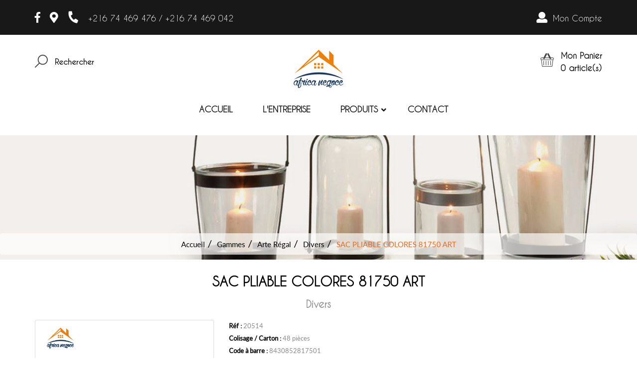

--- FILE ---
content_type: text/html; charset=UTF-8
request_url: https://africanegoce.com.tn/sac-pliable-colores-81750-art.html
body_size: 4368
content:

<!doctype html>
<html lang="fr">
<head>
	<meta charset="utf-8">
	<base href="https://africanegoce.com.tn/" target="_self">
	<title>Sac pliable</title>
<meta name="keywords" content="sac pliable, vente en gros, sac, article de ménage"/>
	<meta http-equiv="X-UA-Compatible" content="IE=edge">
	<meta name="viewport" content="width=device-width, initial-scale=1">
	<link rel="shortcut icon" type="image/x-icon" href="assets/img/favicon.ico">
	
	<link rel="stylesheet" href="assets/bootstrap/css/bootstrap.min.css" type="text/css" media="screen" />
	<link rel="stylesheet" href="assets/fontawesome/web-fonts-with-css/css/fontawesome-all.min.css" type="text/css" media="screen" />
	<link href="assets/owl-carousel/owl.carousel.css" rel="stylesheet">
	<link href="assets/owl-carousel/owl.theme.css" rel="stylesheet">
	<link rel="stylesheet" href="assets/css/animate.css" type="text/css" media="screen and (min-width: 768px)" />
	<link rel="stylesheet" href="assets/css/reset.css" type="text/css" media="screen" />
	<link rel="stylesheet" href="assets/css/style.css" type="text/css" media="screen" />
	<script type="text/javascript" src="assets/js/jquery-2.2.2.min.js"></script>
	<link rel="stylesheet" href="assets/jquery-ui/jquery-ui.min.css" type="text/css" media="screen" />
	<script type="text/javascript" src="assets/jquery-ui/jquery-ui.min.js"></script>
	<link rel="stylesheet" href="assets/colorbox/colorbox.css" type="text/css" media="screen" />
	<script type="text/javascript" src="assets/colorbox/jquery.colorbox.js"></script>
	<script type="text/javascript" src="assets/bootstrap/js/bootstrap.min.js"></script>
	<link rel="stylesheet" href="assets/slide/css/flexslider.css" />
	<script src="assets/slide/js/jquery.flexslider-min.js"></script>
	<script type="text/javascript" src="assets/js/wow.min.js"></script>
	<script src="assets/owl-carousel/owl.carousel.js"></script>	
	<!--validationEngine-->
	<script src="assets/js/jquery.validationEngine.js" type="text/javascript"></script>
	<script src="assets/js/jquery.validationEngine_fr.js" type="text/javascript"></script>
	<link rel="stylesheet" href="assets/css/validationEngine.jquery.css" type="text/css" media="screen" title="no title" charset="utf-8" />
	<link rel="stylesheet" href="assets/css/template.css" type="text/css" media="screen" title="no title" charset="utf-8" />
	<!--datatables-->
	<link rel="stylesheet" href="assets/datatables/dataTables.bootstrap.css">
    <script src="assets/datatables/jquery.dataTables.js"></script>
    <script src="assets/datatables/dataTables.bootstrap.min.js"></script>	
	<script type="text/javascript" src="assets/js/init.js"></script>
	<script>
			(function(i,s,o,g,r,a,m){i['GoogleAnalyticsObject']=r;i[r]=i[r]||function(){
			(i[r].q=i[r].q||[]).push(arguments)},i[r].l=1*new Date();a=s.createElement(o),
			m=s.getElementsByTagName(o)[0];a.async=1;a.src=g;m.parentNode.insertBefore(a,m)
			})(window,document,'script','https://www.google-analytics.com/analytics.js','ga');
			ga('create', 'UA-73534334-1', 'auto');
			ga('send', 'pageview');

			</script>
<meta name="google-site-verification" content="kKhMquC9ZBFWYB1lkHBkHNaI3I8RLFRLBfMdbceBtdw" />
<meta name="msvalidate.01" content="9E685639FCDB7063CF1F6D61B9E97E75" />
</head>
	
	
	
	

<body id="sac-pliable-colores-81750-art">
	<header>
	<div class="top-header">
		<div class="container">
			<div class="row">
				<div class="col-sm-8">
					<div class="resaux">
						<a href="https://www.facebook.com/AFRICA.NEGOCE.PRO/" target="_blank" class="facebook"><i class="fab fa-facebook-f"></i></a>
						<a class="maps"><i class="fas fa-map-marker-alt"></i></a>
						<a class="phone"><i class="fas fa-phone"></i></a>
						<div class="contact-phone">+216 74 469 476 / +216 74 469 042</div>
					</div>
				</div>
				<div class="col-sm-4">
					<div class="compte">
						<a href="./customer/login.html" class="profils"><i class="fas fa-user"></i> <span>Mon Compte</span></a>
					</div>
				</div>
			</div>
		</div>	
	</div>
	
	<div class="logo-panel">
		<div class="container">
			<div class="row">
				<div class="col-sm-4 col-xs-6">
					<div class="search-panel">
							<div class="search-action">
								<a class="btn-search">
									<i></i>
									<span>Rechercher</span>
								</a>
							</div>
						<div class="search-form">
							<form method="get" action="./search.html/"  class="form-inline">
								<div class="form-group">
									<input type="text" class="form-control search-input" name="keywords" placeholder="Recherche">
									<button type="submit" class="btn btn-warning"><i class="fa fa-search"></i></button>							  
								</div>
							</form>
						</div>	
					</div>
				</div>
				<div class="col-sm-4">
					<div class="logo">
						<a href="./home.html"><img class="logoimage" src="assets/img/logo.png" alt="Africa Negoce Tunisie"></a>
					</div>
				</div>
				<div class="col-sm-4 col-xs-6">
					<div class="panier-panel">
						<a href="./cart.html">
						<div class="btn-panier">
							<i></i>
							<div class="panier-msg" id="resultat">
								<span>Mon Panier</span>
								<span><font id="count_panier">
								0								
								</font> article(s)</span>
							</div>
						</div>
						</a>
						<!--
						<div class="panier-hidden"></div>
						-->
					</div>
				</div>
			</div>
		</div>
	</div>
	<div class="container">
	<div class="main-menu menu-1 main-nav">
		<ul>				
			<li class=""><a href="./home.html" class="external">Accueil</a></li>
			<li class=""><a href="entreprise.html" class="external">L'entreprise</a></li>
			<li class=" visible-xs"><a href="./gamme.html" class="external">Produits</a>
			<li class=" hidden-xs ps"><a class="external" href="./gamme.html">Produits <i class="fa fa-angle-down hidden-xs"></i></a>
						<div class="mega-menu hidden-xs">
				<ul class="ul-main">
					
						<li class="active">	
							<a class="external" href="daria.html">DARIA <i class="fas fa-chevron-right pull-right"></i></a>
													
						</li>

										
						<li class="">	
							<a class="external" href="selka.html">SELKA <i class="fas fa-chevron-right pull-right"></i></a>
													
						</li>

										
						<li class="">	
							<a class="external" href="marinex.html">Marinex <i class="fas fa-chevron-right pull-right"></i></a>
													
						</li>

										
						<li class="">	
							<a class="external" href="pasabahce.html">Pasabahçe <i class="fas fa-chevron-right pull-right"></i></a>
													<div class="mm-panel">
							<div class="mm-title">Pasabahçe</div>
							<ul>
																	<li><a class="external" href="verre-a-eau.html"><i class="fas fa-chevron-right"></i> Verre à eau</a></li>
																	<li><a class="external" href="verre-a-pied.html"><i class="fas fa-chevron-right"></i> Verre à pied</a></li>
																	<li><a class="external" href="verre-a-the-et-cafe.html"><i class="fas fa-chevron-right"></i> Verre à thé et café</a></li>
																	<li><a class="external" href="assiette.html"><i class="fas fa-chevron-right"></i> Assiette</a></li>
																	<li><a class="external" href="borcam.html"><i class="fas fa-chevron-right"></i> borcam</a></li>
																	<li><a class="external" href="plats-de-presentations.html"><i class="fas fa-chevron-right"></i> Plats de présentations</a></li>
																	<li><a class="external" href="bonbonniere.html"><i class="fas fa-chevron-right"></i> Bonbonnière</a></li>
																	<li><a class="external" href="autres-produits-pasabahce.html"><i class="fas fa-chevron-right"></i> Autres produits</a></li>
															</ul>						
							</div>						
														
						</li>

										
						<li class="">	
							<a class="external" href="arte-regal.html">Arte Régal <i class="fas fa-chevron-right pull-right"></i></a>
													<div class="mm-panel">
							<div class="mm-title">Arte Régal</div>
							<ul>
																	<li><a class="external" href="vases-bougies-et-decoration.html"><i class="fas fa-chevron-right"></i> Vases, bougies et décoration</a></li>
																	<li><a class="external" href="boites-de-conservation-arte-regal.html"><i class="fas fa-chevron-right"></i> Boites de conservation</a></li>
																	<li><a class="external" href="verreries.html"><i class="fas fa-chevron-right"></i> Verreries</a></li>
																	<li><a class="external" href="ustensiles-de-cuisine.html"><i class="fas fa-chevron-right"></i> Ustensiles de cuisine</a></li>
																	<li><a class="external" href="bouteilles-et-flacons.html"><i class="fas fa-chevron-right"></i> Bouteilles et flacons</a></li>
																	<li><a class="external" href="arte-regal-divers.html"><i class="fas fa-chevron-right"></i> Divers</a></li>
															</ul>						
							</div>						
														
						</li>

										
						<li class="">	
							<a class="external" href="msgi.html">MSGI <i class="fas fa-chevron-right pull-right"></i></a>
													<div class="mm-panel">
							<div class="mm-title">MSGI</div>
							<ul>
																	<li><a class="external" href="verres-a-pied.html"><i class="fas fa-chevron-right"></i> Verres à pied</a></li>
																	<li><a class="external" href="verres-a-the.html"><i class="fas fa-chevron-right"></i> Verres à thé</a></li>
																	<li><a class="external" href="verres-a-eau.html"><i class="fas fa-chevron-right"></i> Verres à eau</a></li>
																	<li><a class="external" href="cendriers.html"><i class="fas fa-chevron-right"></i> Cendriers</a></li>
																	<li><a class="external" href="coupes-a-glace.html"><i class="fas fa-chevron-right"></i> Coupes à glace</a></li>
																	<li><a class="external" href="boites-de-conservation-msgi.html"><i class="fas fa-chevron-right"></i> Boites de conservation</a></li>
																	<li><a class="external" href="chopes.html"><i class="fas fa-chevron-right"></i> Chopes</a></li>
																	<li><a class="external" href="divers-msgi.html"><i class="fas fa-chevron-right"></i> Divers</a></li>
															</ul>						
							</div>						
														
						</li>

										
						<li class="">	
							<a class="external" href="duralex.html">Duralex <i class="fas fa-chevron-right pull-right"></i></a>
													<div class="mm-panel">
							<div class="mm-title">Duralex</div>
							<ul>
																	<li><a class="external" href="vermeils.html"><i class="fas fa-chevron-right"></i> Vermeils</a></li>
																	<li><a class="external" href="creole.html"><i class="fas fa-chevron-right"></i> Créole</a></li>
																	<li><a class="external" href="saphir.html"><i class="fas fa-chevron-right"></i> Saphir</a></li>
																	<li><a class="external" href="lys.html"><i class="fas fa-chevron-right"></i> Lys</a></li>
																	<li><a class="external" href="beaurivage.html"><i class="fas fa-chevron-right"></i> Beaurivage</a></li>
																	<li><a class="external" href="boites-de-conservation.html"><i class="fas fa-chevron-right"></i> Boites de conservation</a></li>
																	<li><a class="external" href="ramequin.html"><i class="fas fa-chevron-right"></i> Ramequin</a></li>
																	<li><a class="external" href="divers.html"><i class="fas fa-chevron-right"></i> Divers</a></li>
																	<li><a class="external" href="plats-a-four.html"><i class="fas fa-chevron-right"></i> Plats a four</a></li>
															</ul>						
							</div>						
														
						</li>

										
						<li class="">	
							<a class="external" href="autres-produits.html">Autres produits <i class="fas fa-chevron-right pull-right"></i></a>
													<div class="mm-panel">
							<div class="mm-title">Autres produits</div>
							<ul>
																	<li><a class="external" href="articles-en-plastique.html"><i class="fas fa-chevron-right"></i> Articles en plastique</a></li>
																	<li><a class="external" href="verreries-autres-produits.html"><i class="fas fa-chevron-right"></i> Verreries</a></li>
																	<li><a class="external" href="ustensiles-de-cuisine-autres-produits.html"><i class="fas fa-chevron-right"></i> Ustensiles de cuisine</a></li>
																	<li><a class="external" href="services.html"><i class="fas fa-chevron-right"></i> Services</a></li>
																	<li><a class="external" href="vases-bougies-et-decoration-autres-produits.html"><i class="fas fa-chevron-right"></i> Vases, Bougies et Décoration</a></li>
																	<li><a class="external" href="divers-autres-produits.html"><i class="fas fa-chevron-right"></i> Divers</a></li>
															</ul>						
							</div>						
														
						</li>

														</ul>
			</div>
						</li>
			<li class=""><a href="./contact.html" class="external">Contact</a></li>
		</ul>
	</div>
	</div>
</header>




<div id="page">



	

<div class="slide-intermidaire banniere_3">
		<ol class="breadcrumb"><li><a href="./">Accueil</a></li><li><a href="./gamme.html">Gammes</a></li><li><a href="arte-regal.html">Arte Régal</a></li><li><a href="arte-regal-divers.html">Divers</a></li><li>SAC PLIABLE COLORES 81750 ART</li></ol></div>	

<div class="container">
	<div class="web-panel">
	<h1 class="block-title text-center bottom-20">SAC PLIABLE COLORES 81750 ART</h1>
	<h2 class="libelle_categorie text-center bottom-20">Divers</h2>

		<div class="row">
			<div class="col-sm-4 col-xs-12">
				<div class="row">
					<div class="col-xs-12">
						<div class="img-zoom">
						<a href="imgsite/grande/africanegoce_1712406299.jpg" class="gallery" rel="gallery">							<img src="imgsite/grande/africanegoce_1712406299.jpg" alt="SAC PLIABLE COLORES 81750 ART" class="img-responsive img-thumbnail">
						</a>						</div>
					</div>
				</div>
			</div>
			
			<div class="col-sm-7 col-xs-12">
				<div class="clears visible-xs"></div>

							<div class="ref">Réf : <span>20514</span></div>
										<div class="colisage">Colisage / Carton : <span>48 pièces</span></div>
										<div class="code_a_barre">Code à barre : <span>8430852817501</span></div>
							

						
					
				<div class="clears"></div>
				<div class="quantity">
				  <input type="number" id="quantite" min="1" max="9" step="1" value="1">
				</div>
				<div class="clear"></div>
				<a class="voir-produit_data add_to_panier" data-produit="2314">Ajouter <span>au panier</span></a>
				<div class="bottom-10"><ul>
	<li>
		Dimensions : 55 cm x 46 cm&nbsp;</li>
</ul></div>
			
			</div>
			
			
		</div>



		
		
		
		


<div class="clears"></div>
<div class="clears"></div>
<div class="autre_produits">
<h1 class="block-title text-center bottom-20">Autres produits</h1>
<div id="products-similaire">
	<div>
		<div class="catalogue2">
			<a href="panier-rectangle-gris-apoignee-94570-gift-decor.html">
				<div class="img-panel-carousel">
					<img src="imgsite/small/africanegoce_1768495130.jpg" class="img-prod" alt="PANIER RECTANGLE GRIS A/POIGNEE 94570 GIFT DECOR">
				</div>
				<p class="name-prod2 text-center">PANIER RECTANGLE GRIS A/POIGNEE 94570 GIFT DECOR</p>
							</a>
		</div>
	</div>
	<div>
		<div class="catalogue2">
			<a href="panier-rond-bas-gris-apoignee-94566-gift-decor.html">
				<div class="img-panel-carousel">
					<img src="imgsite/small/africanegoce_1768494099.jpg" class="img-prod" alt="PANIER ROND BAS GRIS A/POIGNEE 94566 GIFT DECOR">
				</div>
				<p class="name-prod2 text-center">PANIER ROND BAS GRIS A/POIGNEE 94566 GIFT DECOR</p>
							</a>
		</div>
	</div>
	<div>
		<div class="catalogue2">
			<a href="distributeur-miel-rond-92699-vivalto.html">
				<div class="img-panel-carousel">
					<img src="imgsite/small/africanegoce_1768493986.jpg" class="img-prod" alt="DISTRIBUTEUR MIEL ROND 92699 VIVALTO">
				</div>
				<p class="name-prod2 text-center">DISTRIBUTEUR MIEL ROND 92699 VIVALTO</p>
							</a>
		</div>
	</div>
	<div>
		<div class="catalogue2">
			<a href="distribueur-miel-sphere-92698-vivalto.html">
				<div class="img-panel-carousel">
					<img src="imgsite/small/africanegoce_1768491939.jpg" class="img-prod" alt="DISTRIBUEUR MIEL SPHERE 92698 VIVALTO">
				</div>
				<p class="name-prod2 text-center">DISTRIBUEUR MIEL SPHERE 92698 VIVALTO</p>
							</a>
		</div>
	</div>
	<div>
		<div class="catalogue2">
			<a href="assiette-creuse-carree-opal-23cm-vivalto-92491.html">
				<div class="img-panel-carousel">
					<img src="imgsite/small/africanegoce_1768491819.jpg" class="img-prod" alt="ASSIETTE CREUSE CARREE OPAL 23CM VIVALTO 92491">
				</div>
				<p class="name-prod2 text-center">ASSIETTE CREUSE CARREE OPAL 23CM VIVALTO 92491</p>
							</a>
		</div>
	</div>
	<div>
		<div class="catalogue2">
			<a href="plat-patisserie-ac-pied-90485-vivalto.html">
				<div class="img-panel-carousel">
					<img src="imgsite/small/africanegoce_1768491630.jpg" class="img-prod" alt="PLAT PATISSERIE A/C +PIED 90485 VIVALTO">
				</div>
				<p class="name-prod2 text-center">PLAT PATISSERIE A/C +PIED 90485 VIVALTO</p>
							</a>
		</div>
	</div>
	<div>
		<div class="catalogue2">
			<a href="c6-coupes-a-glace-acapulco-ondulees-rayure-84044-vivalto.html">
				<div class="img-panel-carousel">
					<img src="imgsite/small/africanegoce_1768491045.jpg" class="img-prod" alt="C6 COUPES A GLACE ACAPULCO ONDULEES RAYURE 84044 VIVALTO">
				</div>
				<p class="name-prod2 text-center">C6 COUPES A GLACE ACAPULCO ONDULEES RAYURE 84044 VIVALTO</p>
							</a>
		</div>
	</div>
	<div>
		<div class="catalogue2">
			<a href="panier-a-pain-rond-apoignee-en-metal-66165-arteregal.html">
				<div class="img-panel-carousel">
					<img src="imgsite/small/africanegoce_1768490619.jpg" class="img-prod" alt="PANIER A PAIN ROND A/POIGNEE EN METAL 66165 ARTEREGAL">
				</div>
				<p class="name-prod2 text-center">PANIER A PAIN ROND A/POIGNEE EN METAL 66165 ARTEREGAL</p>
							</a>
		</div>
	</div>
	<div>
		<div class="catalogue2">
			<a href="theiere-en-verre-conique-550ml-apoignee-filtre-63258-vivalto.html">
				<div class="img-panel-carousel">
					<img src="imgsite/small/africanegoce_1768490467.jpg" class="img-prod" alt="THEIERE EN VERRE CONIQUE 550ML A/POIGNEE +FILTRE 63258 VIVALTO">
				</div>
				<p class="name-prod2 text-center">THEIERE EN VERRE CONIQUE 550ML A/POIGNEE +FILTRE 63258 VIVALTO</p>
							</a>
		</div>
	</div>
	<div>
		<div class="catalogue2">
			<a href="seau-a-glacons-800ml-aanses-pince-gb-11287-vivalto.html">
				<div class="img-panel-carousel">
					<img src="imgsite/small/africanegoce_1768490340.jpg" class="img-prod" alt="SEAU A GLACONS 800ML A/ANSES +PINCE GB 11287 VIVALTO">
				</div>
				<p class="name-prod2 text-center">SEAU A GLACONS 800ML A/ANSES +PINCE GB 11287 VIVALTO</p>
							</a>
		</div>
	</div>
	<div>
		<div class="catalogue2">
			<a href="serviteur-en-bambou-3-etages-a-support-gb-92281-kinvara.html">
				<div class="img-panel-carousel">
					<img src="imgsite/small/africanegoce_1728308835.jpg" class="img-prod" alt="SERVITEUR EN BAMBOU 3 ETAGES A/ SUPPORT GB 92281 KINVARA">
				</div>
				<p class="name-prod2 text-center">SERVITEUR EN BAMBOU 3 ETAGES A/ SUPPORT GB 92281 KINVARA</p>
							</a>
		</div>
	</div>
	<div>
		<div class="catalogue2">
			<a href="planche-a-bambou-xxl-8826cm-pou-tapas-92269-kinvara.html">
				<div class="img-panel-carousel">
					<img src="imgsite/small/africanegoce_1727971177.jpg" class="img-prod" alt="PLANCHE A BAMBOU XXL 88*26CM POU TAPAS 92269 KINVARA">
				</div>
				<p class="name-prod2 text-center">PLANCHE A BAMBOU XXL 88*26CM POU TAPAS 92269 KINVARA</p>
							</a>
		</div>
	</div>
	
</div>
</div>	
	


	
	</div>
</div>		
	
	


			
			


<div class="footer">
	<div class="container">
		<div class="row">
			<div class="col-sm-3">
				<div class="logo-footer"><img src="assets/img/logo-footer.png" alt=""></div>
			</div>
			<div class="col-sm-6">
				<div class="links">
					<a href="./home.html">Accueil</a>
					<a href="entreprise.html">L'entreprise</a>
					<a href="./gamme.html">Produits</a>
					<a href="./contact.html">Contact</a>
				</div>
				<div class="links-marque">
					<a href="duralex.html">Duralex</a>
					<a href="pasabahce.html">Paşabahçe</a>
					<a href="marinex.html">Marinex</a>
					<a href="arte-regal.html">Arte regal</a>
					<a href="msgi.html">Mahmood Saeed Glass Industry</a>
					<a href="autres-produits.html">Autre Produits</a>
				</div>
			</div>
			<div class="col-sm-3">
				<div class="ico-footer">
					<a href="https://www.facebook.com/AFRICA.NEGOCE.PRO/" target="_blank" class="facebook"><i class="fab fa-facebook-f"></i></a>
					<!--
					<a href="#" class="instagram"><i class="fas fa-camera"></i></a>
					-->
					<a class="maps"><i class="fas fa-map-marker-alt"></i></a>
				</div>
			</div>
		</div>
	</div>
	<div class="sep"></div>
	<div class="container">
		<div class="copy">© 2018 | Powered by <a href="https://www.cresus.pro/" target="_blank" class="cresus">CRESUS</a></div>
	</div>
</div>

</div><!-- #page -->
</body>
</html>

--- FILE ---
content_type: text/css
request_url: https://africanegoce.com.tn/assets/css/reset.css
body_size: 766
content:
    html, body, div, span, object, iframe,
    h1, h2, h3, h4, h5, h6, p, blockquote, pre,
    abbr, address, cite, code,
    del, dfn, em, img, ins, kbd, q, samp,
    small, strong, sub, sup, var,
    b, i,
    dl, dt, dd, ol, ul, li,
    fieldset, form, label, legend,
    article, aside, canvas, details, figcaption, figure, 
    footer, header, hgroup, menu, nav, section, summary,
    time, mark, audio, video {
        margin:0;
        padding:0;
        border:0;
        outline:0;
        font-size:100%;
        /*vertical-align:baseline;*/
        background:transparent;
    }
	
	  table, caption, tbody, tfoot, thead, tr, th, td{
        padding:0;
        border:0;
        outline:0;
        font-size:100%;
        background:transparent;
    }
	

    body {
        line-height:1;
    }

    img{
        max-width: 100%;
    }

    article,aside,details,figcaption,figure,
    footer,header,hgroup,menu,nav,section { 
        display:block;
    }

    nav ul {
        list-style:none;
    }

    blockquote, q {
        quotes:none;
    }

    blockquote:before, blockquote:after,
    q:before, q:after {
        content:'';
        content:none;
    }

    a {
        margin:0;
        padding:0;
        /*vertical-align:baseline;*/
        background:transparent;

    }

    /* change colours to suit your needs */
    ins {
        background-color:#ff9;
        color:#000;
        text-decoration:none;
    }

    /* change colours to suit your needs */
    mark {
        background-color:#ff9;
        color:#000; 
        font-style:italic;
        font-weight:bold;
    }

    del {
        text-decoration: line-through;
    }

    abbr[title], dfn[title] {
        border-bottom:1px dotted;
        cursor:help;
    }

    table {
        border-collapse:collapse;
        border-spacing:0;
    }

    /* change border colour to suit your needs */
    hr {
        display:block;
        height:1px;
        border:0;   
        border-top:1px solid #cccccc;
        margin:1em 0;
        padding:0;
    }

    input, select {
        vertical-align:middle;
    }

    /* Debogage Bootstrap*/
    a:hover,
    a:focus,
    a:active{text-decoration: none;}
    /* .form-control{border-radius:0px!important;} */
    .form-control:active,
    .form-control:focus{outline: 0px; box-shadow: none; border-color:#9b9b9b;}
    .btn-flat{border-radius:0px!important;}
    label,.label{font-weight:normal; font-size:15px;}
	
.pagination > .active > a, .pagination > .active > span, .pagination > .active > a:hover, .pagination > .active > span:hover, .pagination > .active > a:focus, .pagination > .active > span:focus {
    z-index: 3;
    color: #fff;
    cursor: default;
    background-color: #181818;
    border-color: #181818;
}	

--- FILE ---
content_type: text/css
request_url: https://africanegoce.com.tn/assets/css/style.css
body_size: 5917
content:
@import url(fonts.css);
body{color:#000; font-family: Lato,Arial,serif;font-size: 15px; line-height:25px; overflow-x:hidden; background-color:#fff;}
header{margin-bottom:30px;}
a{cursor:pointer;}
a:focus,
a:visited,
a:active{outline:0px;}
.clear{clear:both;}
.top-header{background-color:#181818; min-height:70px;}
.resaux{margin-top:22px;}
.resaux a{color:#fff; font-size:22px; display:inline-block; vertical-align:top; margin-right:15px;}
.resaux a.phone{-webkit-transform: rotate(100deg);-ms-transform: rotate(100deg);transform: rotate(100deg);}
.resaux a:hover{color:#e86c24;}
.contact-phone{display:inline-block;vertical-align:top;margin-top:3px; color:#fff; font-family:'Caviar-Dreams'; font-size:16px;}
.compte{float:right;margin-top:22px;}
.compte a{color:#fff;font-size:22px;}
.compte a span{color:#fff;font-size:16px;font-family:'Caviar-Dreams';padding-left:5px;}
.search-panel{position:relative;}
.search-action{margin-top:40px;}
.btn-search {}
.btn-search i{width:26px; height:26px; background:url(../img/search.png) no-repeat; display:inline-block; vertical-align:top;}
.btn-search span{display:inline-block; vertical-align:top;font-size:15px;font-family:'Caviar-Dreams'; font-weight:600; margin-top:2px; padding-left:10px;color:#181818; }
.search-form{display:none; position:absolute; z-index:5; left:0px; top:45px; background-color:#fff; padding:15px; border:solid 1px #a9a9a9; border-radius:0px 10px 0px 10px;}
.search-form:before{content:' '; display:block; background-color:#fff; position:absolute; left:20px; top:-11px; width:20px; height:20px; border-top:solid 1px #a9a9a9; border-right:solid 1px #a9a9a9;transform: rotate(-45deg);-webkit-transform: rotate(-45deg);-ms-transform: rotate(-45deg);}
.logo{margin-top:30px;}
.logoimage {    margin: auto;
    display: flex;}
.panier-panel{margin-top:30px; float:right; position:relative;}
.panier-panel i{display:inline-block; width:27px; height:27px; background:url(../img/panier.png) no-repeat; margin-top:7px; margin-right:10px;}
.panier-panel .panier-msg{display:inline-block; vertical-align:top;}
.panier-panel span{display:block;font-size:16px;font-family:'Caviar-Dreams';font-weight:600;}
.main-menu{ margin-top:20px;}
.main-menu >ul{display:table; margin:auto;}
.main-menu >ul >li{display:inline-block; padding:0px 20px;margin:0px 10px; position:relative; z-index:4;}
.main-menu >ul >li >a{display:block; position:relative; text-align:center; padding:10px 0px;  font-family:'Caviar-Dreams'; font-weight:600; text-transform:uppercase; color:#181818; font-size:17px; position:relative;}
.main-menu >ul >li >a i{position:absolute; right:-17px; top:35%; font-size:16px;}
.main-menu >ul >li:last-child{padding-right:0px;}
.main-menu >ul >li:hover >a,
.main-menu >ul >li.active >a{color:#181818;}
.main-menu >ul >li:not(.ps):hover >a:before,
.main-menu >ul >li:not(.ps).active >a:before{content:' '; position:absolute; height:2px; width:50%; background-color:#e86c24; bottom:0px; left:0px; display:block;}
.main-menu >ul >li:not(.ps):hover >a:after,
.main-menu >ul >li:not(.ps).active >a:after{content:' '; position:absolute; height:2px; width:50%; background-color:#ffb285; bottom:0px; right:0px; display:block;}

.main-menu{}
.mega-menu{opacity:0; visibility:hidden; position:absolute; top:100%; left:0%; width:500px;-webkit-transition: all .1s .1s ease-in-out; /*box-shadow:0px 0px 2px 0px #d4d4d4;*/}
/*.mega-menu{opacity:1; visibility:visible;}*/

.ul-main{width:200px; float:left; padding:0px; margin:0px; list-style:none; position:relative;box-shadow: 1px 2px 4px 0px #e2e2e2;}
.ul-main:before{content:' '; position:absolute; left:0px; width:100%; height:2px; background-color:#e76c24; top:-2px;}
.mm-panel:before{content:' '; position:absolute; left:0px; width:100%; height:2px; background-color:#e76c24; top:-2px;}
.ul-main >li{font-family: Lato,Arial,serif;font-size: 13px; }
.ul-main >li >a{color:#6f6f6f; background-color:#f9f9f9; display:block; padding:12px 15px; border-bottom:solid 1px #ececec; border-right:solid 1px #ececec;}
.ul-main >li.active >a,
.ul-main >li:hover >a{color:#fff; background-color:#E76C24;}
.ul-main >li i.fas.fa-chevron-right{margin-top:8px; font-size:11px;}
.mm-panel{position:absolute; left:100%; top: 0px; display:none; background-color:#fff; width:300px; height:100%; padding-top:10px; box-shadow: 1px 2px 4px 0px #e2e2e2;}
.mm-panel ul{padding:0px; margin:0px; list-style:none;}
.mm-panel ul li{font-family: Lato,Arial,serif;font-size: 13px; }
.mm-panel ul li a{color:#181818; background-color:#fff; display:block; margin-left:10px; margin-right:10px; padding:1px 5px;-webkit-transition: all .1s .1s ease-in-out;-moz-transition: all .1s .1s ease-in-out;-ms-transition: all .1s .1s ease-in-out;transition: all .1s .1s ease-in-out;}
.mm-panel ul li a i.fas.fa-chevron-right{font-size:8px;}
.mm-panel ul li a:hover{color:#fff; background-color:#E76C24;}
.ul-main >li.active >.mm-panel{display:block;}
.main-menu >ul >li:hover .mega-menu{opacity:1; visibility:visible; top:100%;}
.mm-title{color:#181818; padding:2px 2px; border-bottom:solid 1px #e8e5e5; font-weight:bold;  margin-left:10px; margin-right:10px; margin-bottom:8px;}



.slider{display:block; height:489px; background: url(../img/slide.png) no-repeat; background-size:cover;position:relative; background-attachment: fixed;}
.profil{display:inline-block; vertical-align:top; width:28px; height:25px; background:url(../img/profil.png) no-repeat; margin-right:10px; margin-top:7px;}
.panier{display:inline-block; vertical-align:top; width:35px; height:35px; background:url(../img/panier.png) no-repeat; position:relative;}
.panier span{position:absolute; left:18px; top:-4px; color:#fff; font-size:11px; background:#000; padding:0px 7px; border-radius:10px;}
.slides li{position:relative;}
.slides li div{position:absolute;left:20%; top:15%;}
.slides li div h1{font-family:'Pacifico'; font-size:38px;}
.slides li div h2{font-family:'Pacifico'; font-size:28px; margin-top:15px;}
.slider-link{border:solid 1px #e1e1e1; background-color:#fff; padding:9px 25px; margin-top:70px; margin-left:100px; border-radius:30px; display:inline-block;color:#181818;font-family: 'Caviar-Dreams'; font-size:16px; font-weight:600;}
.slider-link:hover{color:#fff; background-color:#e86c24;}
#bienvenue{margin-top:30px; margin-bottom:20px;}
.africa-negoce{font-family:'Pacifico'; font-size:38px; color:#3e3e3e;}
.qui-sommes-nous{color:#3e3e3e; font-family:'Caviar-Dreams';font-size:30px;text-transform:uppercase; font-weight:500; text-align:center; margin-top:20px;}
.texto{margin-top:30px;color:#3e3e3e; display:block; text-align:center; font-size:16px; line-height:25px;font-family: 'Lato';}
.type-link{border:solid 1px #e1e1e1; background-color:#fff; padding:9px 25px; border-radius:30px; display:inline-block;color:#181818;font-family: 'Caviar-Dreams'; font-size:16px; font-weight:600;}
.type-link:hover{color:#fff; background-color:#e86c24;}
.top-30{margin-top:30px;}
.gamme-panel{background-color:#f5f6f6; padding:25px 0px; margin-top:10px; position:relative; min-height:500px;}
.gamme1{position:absolute; z-index:1; height:450px; width:450px; background:url(../img/gamme1.png) no-repeat; right:0px; top:25px;}
.gamme2{position:absolute; z-index:1; height:450px; width:450px; background:url(../img/gamme2.png) no-repeat; left:0px; top:25px;}
.gamme3{position:absolute; z-index:1; height:450px; width:450px; background:url(../img/gamme3.png) no-repeat; right:0px; top:25px;}
.gamme4{position:absolute; z-index:1; height:450px; width:450px; background:url(../img/gamme4.png) no-repeat; left:0px; top:25px;}
.gamme5{position:absolute; z-index:1; height:450px; width:450px; background:url(../img/gamme4.png) no-repeat; right:0px; top:25px;}
.slider-1{margin-top:75px;}
.z-index-2{z-index:2; position:relative;}
.panel-marque-carousel h2{color:#3e3e3e; font-family:'Caviar-Dreams';font-size:17px; font-weight:600; text-align:center; margin-bottom:10px;}
.panel-marque-carousel h3{color:#3e3e3e; font-family:'Caviar-Dreams';font-size:27px; font-weight:600; text-align:center;margin-bottom:20px;}
.carousel-produit-panel{width:250px; height:305px; box-shadow: 0px 0px 11px #dad4d4; background-color:#fff;}
.flexslider .slides img {min-height: 350px;}
.product-content{width:100%; height:305px;position:relative; }
.product-content .libelle{display:block;color:#3e3e3e; font-family:'Caviar-Dreams';font-size:16px; font-weight:600; text-align:center;padding:20px 8px 0px 56px;}
.prod-thumber{display:block; text-align:center;}
.prod-thumber img{display:table; margin:auto; max-width: 73%;}
.add-panier-home{width:58px; height:58px; border:0px; background:#fff url(../img/cart-btn.png);position:absolute; left:0px; top:0px; overflow:hidden;}
.add-panier-home:before{content: ' ';position: absolute;width: 100%;height: 100%;left: 0px;top: 0px;border-top: solid 29px #e76c24;border-left: solid 29px #e76c24;  border-bottom: solid 30px #fff;border-right: solid 30px #fff;}
.cart-btn{position: absolute;width: 22px;height: 22px;left: 4px;top: 6px;background:url(../img/cart-btn.png) no-repeat;}
.owl-pagination{position:absolute; bottom:10px; width:100%;}
.marques{text-align:center; margin-top:20px;}
.footer{background-color:#181818; padding-top:25px; padding-bottom:10px;}
.ico-footer{margin-top:30px; text-align:right;}
.logo-footer{text-align:left;}
.ico-footer a{color:#fff; font-size:25px; margin-right:10px;}
.ico-footer a:hover{color:#e86c24;}
.links{text-align:center;margin-top:15px;}
.links-marque{text-align:center;margin-top:5px;}
.links a{font-family:'Caviar-Dreams';font-size:15px; text-transform:uppercase; font-weight:600; padding:0px 15px; color:#fff;}
.links a:hover{color:#e86c24;}
.links-marque a{font-family:'Caviar-Dreams';font-size:12px; padding-left:10px; color:#fff; position:relative;margin-left:5px;}
.links-marque a:before{content:' '; background-color:#fff; width:5px; height:5px; position:absolute; left:0px; top:5px; border-radius:100%;}
.links-marque a:hover:before{background-color:#e86c24;}
.links-marque a:hover{color:#e86c24;}
.footer .sep{height:1px; background-color:#3e3e3e; margin-top:20px;}
.copy{text-align:center;font-family:'Caviar-Dreams';font-size:15px;color:#fff; margin-top:15px;}
.cresus{color:#fff;}
.cresus:hover{color:#e86c24;}
.web-panel{padding:30px 0px 15px 0px;}
.bottom-20 {margin-bottom: 20px;}
.block-title {font-family: 'Caviar-Dreams', serif;font-size: 27px; font-weight:600;}
.libelle_categorie {font-family: 'Caviar-Dreams', serif;font-size: 20px; font-weight:600; color:#999;}
#conts ul, #conts ol{ list-style:none; margin-left:5px;}
#conts ul li, #conts ol li{position: relative;padding-left:12px;}
#conts ul li:before, #conts ol li:before{content: "\e080"; position: absolute; left:0px; top: 1px;font-family: 'Glyphicons Halflings'; color:#e86c24;font-size: 9px;}
#panel404{ margin-top: 35px;}
#panel404 h1 { font-family: 'Pacifico'; font-size: 38px;}
#panel404 h2 { font-family: 'Caviar-Dreams'; font-size: 15px;margin-top: 35px;}
.has-feedback .form-control{padding-left: 42.5px!important;}
.form-control-feedback{left:0px; right:auto; color:#e86c24;}
.form-control-feedback{line-height:34px!important;}
.perso-title {font-size: 15px; margin-bottom: 15px; color: #e86c24;font-weight: 400; line-height: 1.25; text-transform: uppercase;}
.msg-contact{font-size:15px; font-weight: 400; padding-bottom:25px;}
.phone-contact{font-size:15px; font-weight: 400; padding-bottom:15px;}
.adresse-contact{font-size:15px; font-weight: 400; padding-bottom:25px;}
.phone-contact span,
.adresse-contact span{display:inline-block; vertical-align:top;}
.phone-contact span.glyphicon,
.adresse-contact span.glyphicon{color:#e86c24; font-size:25px; margin-right:10px;}
.phone-contact i{color:#e86c24; font-size:25px; margin-right:10px;}
.btn-contact{border:solid 1px #999999; background-color:#fff; padding:9px 25px; border-radius:30px; display:inline-block;color:#181818;font-family: 'Caviar-Dreams'; font-size:16px; font-weight:600;}
.btn-contact:hover{color:#fff; background-color:#e86c24;}
.border-warning{border-top:solid 3px #E86C24;}
.navigation-link{color:#fff; border:solid 1px #fff; background-color:#E86C24; border-radius:0px; font-family: 'Lato',Helvetica,Arial,sans-serif; font-weight:normal;-webkit-transition: all .1s .1s ease-in-out;-moz-transition: all .1s .1s ease-in-out;	-ms-transition: all .1s .1s ease-in-out;transition: all .1s .1s ease-in-out;}
.navigation-link:hover{color:#fff; background-color:#E86C24;border:solid 1px #E86C24;}
.forgot-password{color:#000; font-size:13px;}
.forgot-password:hover{color:#E86C24;}
.btn-animate{-webkit-transition: all .1s .1s ease-in-out;-moz-transition: all .1s .1s ease-in-out;-ms-transition: all .1s .1s ease-in-out;transition: all .1s .1s ease-in-out;}
.compte-menu{padding:0px; margin:0px; list-style:none; display:block; width:100%; }
.compte-menu li{display:block;background-color:#f3f3f3; border-left:solid 4px #f3f3f3;}
.compte-menu li:nth-child(odd){background-color:#eaeaea;border-left:solid 4px #eaeaea;}
.compte-menu li a{display:block; padding:7px 10px 7px 15px; color:#000; font-size:13px; font-family: 'Lato', sans-serif;  }
.compte-menu li.active,
.compte-menu li:hover{border-left:solid 4px #d2ab5e;}
.btn-app {border-radius: 3px;position: relative;padding: 5px 8px;text-align: center;color: #666;border: 1px solid #ddd;background-color: #f4f4f4;font-size: 12px;}
table.dataTable thead .sorting:after, table.dataTable thead .sorting_asc:after, table.dataTable thead .sorting_desc:after{font-size:11px;}
.dataTable{font-size:13px;}
.pagination>li>a, .pagination>li>span { position: relative;
    float: left;
    padding: 4px 7px;
    margin-left: -1px;
    line-height: 1.42857143;
    color: #181818;
    text-decoration: none;
    background-color: #fff;
    border: 1px solid #ddd;
    font-size: 12px;
}
#example2_wrapper .row{padding:0px; margin:0px;}
.form_profil label{font-size:14px;}

.slide-intermidaire{width:100%; height:250px; background-color:#000; background-image:url(../img/1.png); background-repeat:no-repeat; position:relative; background-position:top right;}
.slide-intermidaire .breadcrumb{width:100%; position:absolute; bottom:10px; text-align:center; background-color: rgba(255, 255, 255, 0.68); margin-bottom:0px;}
.banniere_1{background-image:url(../img/1.png);}
.banniere_2{background-image:url(../img/2.png);}
.banniere_3{background-image:url(../img/3.png);}
.banniere_4{background-image:url(../img/4.png);}
.banniere_70{background-image:url(../img/70.png);}
.banniere_5{background-image:url(../img/5.png);}

.breadcrumb li{font-family:'Lato', serif; font-size:15px; color:#E86C24;}
.breadcrumb li a{font-family:'Lato', serif; font-size:15px; color:#000;}
.breadcrumb li + li:before{font-family:'Lato', serif; font-size:20px; color:#000;}
.gammes{margin-bottom:30px;}
.pic-gammes{border:solid 6px #fff; box-shadow:0px 0px 5px #e8e8e8; position:relative;}
.pic-gammes .ombre{position:absolute; width:90%; height:90%; background:rgba(0,0,0,0.5) url(../img/plus.png) 50% 50% no-repeat; left:5%; top:5%; transform: scale(0,0);}
.pic-gammes:hover .ombre{transform: scale(1,1);}
.pic-gammes img{display:block; width:100%;}
.gammes h3{display:block; padding:15px 0px; text-align:center; color:#181818;font-family: 'Caviar-Dreams'; font-size:27px; font-weight:600;}
.gammes p{display:block; text-align:center; color:#181818;font-family: 'Lato'; font-size:12px;}
.s-gamme{display:table; margin:auto; margin-bottom:30px;}
.s-gamme-pic{border:solid 6px #fff; box-shadow:0px 0px 5px #e8e8e8; position:relative; }
.s-gamme h3{font-family:'Lato', serif; font-size:13px; color:#000; text-align:center; padding-top:15px;}
.produit-pic{border:solid 3px #f9f9f9; box-shadow:0px 0px 5px #e8e8e8; position:relative; }
.produit-pic{height:200px; overflow:hidden;}
/* .produit-pic img{display:table; margin-left:auto; margin-right:auto; margin-top:10px; max-width:85%;} */
.produit-pic img {
	display: table;
	margin-left: auto;
	margin-right: auto;
	margin-top: 10px;
	position: relative;
	height: 96%;
	max-width:96%;
}
.produit h3{display:block; padding-top:15px;font-family: 'Lato'; font-size:15px; color:#000;}
.ref{font-weight:600;color:#000; font-size:13px;}
.colisage{font-weight:600;color:#000; font-size:13px;}
.code_a_barre{font-weight:600;color:#000; font-size:13px;}
.ref span{font-weight:normal;color:#8c8a8a;}
.colisage span{font-weight:normal;color:#8c8a8a;}
.code_a_barre span{font-weight:normal;color:#8c8a8a;}
.produit{margin-bottom:30px;}
.small_panier{position:absolute; left:5px; bottom:-100px;width: 100%;-webkit-transition: all .1s .1s ease-in-out;-moz-transition: all .1s .1s ease-in-out;-ms-transition: all .1s .1s ease-in-out;transition: all .1s .1s ease-in-out;}
.small_panier a{position:relative;}
.add_panier_span{width:40px; height:40px; display:table; border:none; border-radius:100%; background:#e86c24;text-align:center;}
.add_panier_span i{color:#fff; font-size:18px; line-height:40px; }
.add_panier_txt{position:absolute; left:50px; top:-37px; padding:5px 10px 5px 15px; background:#e86c24; display:table; color:#fff; border-radius:10px;}
.add_panier_txt:before{content:' '; width:15px; height:15px; background:#e86c24; display:block; position:absolute;left: -3px;transform: rotate(45deg);top: 10px;}
.produit-pic:hover .small_panier{bottom:5px;}
.ui-effects-transfer{width:210px; height:308px; background:rgba(232,108,36,.5);}
.panier-add-prod{padding:20px 0px; background:rgba(15,236,4,0.5); color:#fff; font-size:20px; font-family:'Lato', serif; text-align:center;}
.fixed{position:fixed; width:100%; z-index:100; top:0px;}
.btn-panier{color:#181818;}

.img-zoom{margin-bottom:20px;}
.img-zoom img{display:block; width:100%;}
/**/
.quantity {position: relative;}
input[type=number]::-webkit-inner-spin-button,
input[type=number]::-webkit-outer-spin-button{  -webkit-appearance: none;  margin: 0;}
input[type=number]{  -moz-appearance: textfield;}
.quantity input { width: 85px;  height: 42px;  line-height: 1.65;  float: left;  display: block;  padding: 0;  margin: 0;  padding-left: 20px;  border: 1px solid #eee;}
.quantity input:focus { outline: 0;}
.quantity-nav { float: left; position: relative; height: 42px;}
.quantity-button {
	position: relative;
  cursor: pointer;
  border-left: 1px solid #eee;
  width: 20px;
  text-align: center;
  color: #333;
  font-size: 13px;
  font-family: "Trebuchet MS", Helvetica, sans-serif !important;
  line-height: 1.7;
  -webkit-transform: translateX(-100%);
  transform: translateX(-100%);
  -webkit-user-select: none;
  -moz-user-select: none;
  -ms-user-select: none;
  -o-user-select: none;
  user-select: none;
}
.quantity-button.quantity-up {  position: absolute;  height: 50%;  top: 0;  border-bottom: 1px solid #eee;}
.quantity-button.quantity-down {  position: absolute;  bottom: -1px;  height: 50%;}
/**/

.breadcrumb-panier li{
    display: inline-block;
}
.breadcrumb-panier li a {
    display: block;
    background: #ececec;
    text-align: center;
    padding: 10px 20px 10px 40px;
    position: relative;
    margin: 0 -1px 0 0; 
    font-size: 15px;
    text-decoration: none;
    color: #000;
	line-height:20px;
}
.breadcrumb-panier li a:after {
    content: " ";  
    position: absolute; right: -20px; top: 0;
    border-top: 20px solid transparent;
    border-bottom: 20px solid transparent;
    border-left: 20px solid #ececec;  
    z-index:1;
}

.breadcrumb-panier li a:before {
    content: " ";  
    border-top: 20px solid transparent;
    border-bottom: 20px solid transparent;
    border-left: 20px solid #fff;
    position: absolute; left: 0; top: 0;   
}
.breadcrumb-panier li:first-child a:before {
    content: " ";  
    border-top: 20px solid transparent;
    border-bottom: 20px solid transparent;
    border-left: 20px solid transparent;
    position: absolute; left: 0; top: 0;   
}


.breadcrumb-panier li:first-child a {
    border-radius:5px 0px 0px 5px;
}
.breadcrumb-panier li:last-child a:after {
    display: none;
}

.breadcrumb-panier li:last-child a {
    border-radius: 0px 5px 5px 0px;
}

.breadcrumb-panier li.active a {
    background: #181818;
    color: #fff;
}
.breadcrumb-panier li.active a:after {
    border-left: 20px solid #181818;  

}
.cart-select{padding:3px 3px; width:40px; text-align:center;}
.tumber_cart{width:70px; height:70px; clear:both;}
.tumber_cart img{width:70px; height:70px;}
.sous-total{font-size:14px; display:block; padding:10px 0px;}
.price{display:block; color:#000; text-transform:uppercase; font-family:Tahoma; font-size:18px;padding:10px 0px;}
.price_old{color:red; text-transform:uppercase; font-family:Tahoma; font-size:13px; padding:5px 0px 5px 20px; font-weight:400; text-decoration: line-through;}
.promo{color:#fff; font-family:'Pacifico'; font-size:13px; line-height:20px; text-align:center; padding:5px 8px; background-color:#7cc704; font-weight:400; position:absolute; left:5px; top:5px; border-radius:20px 0px 20px 0px;}
.promo2{display:inline-block; margin-right:15px; color:#fff; font-family:'Pacifico'; font-size:13px; line-height:20px; text-align:center; padding:5px 8px; background-color:#7cc704; font-weight:400; margin-bottom:10px;}
.msg_remise{color:red; margin-bottom:10px;}
.bottom-10{margin-bottom:10px;}
.voir-produit_data{display:table;margin:10px 0px; text-align:center; font-family: 'Lato', serif; font-size:15px; color:#e86c24; border:solid 1px #e86c24; padding:10px 15px; margin-top:20px;}
.voir-produit_data:hover{background:#e86c24;color:#fff;}
.no-radius{border-radius:0px;}
.clears{height:20px; clear:both;}


.catalogue2{overflow:hidden; position:relative; width: 90%;}
.catalogue2 .price{font-size:14px;}
.img-panel-carousel{height:160px; overflow:hidden;}
.catalogue2 .img-prod{display:table; width:90%; margin:auto; margin-bottom:10px;}
.name-prod2{color:#000; font-size:13px;}

#products-similaire .owl-buttons{position:initial; right:initial; top:initial; display:block; text-align:center; margin-top: -20px;}
#products-similaire .owl-buttons .owl-prev,
#products-similaire .owl-buttons .owl-next{border:solid 1px #000; width:auto; height:auto; padding:15px 20px; background-position:center center;}
#products-similaire .owl-pagination{display:none;}
#products-similaire .owl-controls {margin-top: 15px;}
.search-result{color:#6d6d6d; font-size:13px; margin-bottom:5px;}









@media screen and (max-width: 1199px) {
	.main-menu >ul >li {padding: 0px 5px;}
	.main-menu >ul >li >a {text-transform:none; font-size:15px;}
}




.offcanvas #page:after {
    -webkit-transition: 2s;
    -o-transition: 2s;
    transition: 2s;
    position: absolute;
    top: 0;
    right: 0;
    bottom: 0;
    left: 0;
    z-index: 101;
    background: rgba(0,0,0,.7);
    content: "";
}

#gtco-offcanvas {
  position: absolute;
  position: fixed;
  z-index: 1901;
  width: 270px;
  background: #181818;
  top: 0;
  right: 0;
  top: 0;
  bottom: 0;
  padding: 45px 40px 40px 40px;
  overflow-y: auto;
  display: none;
  -moz-transform: translateX(270px);
  -webkit-transform: translateX(270px);
  -ms-transform: translateX(270px);
  -o-transform: translateX(270px);
  transform: translateX(270px);
  -webkit-transition: 0.5s;
  -o-transition: 0.5s;
  transition: 0.5s;
}
@media screen and (max-width: 768px) {
  #gtco-offcanvas {
    display: block;
  }
  .main-menu {
    display: none;
  }
  
}
.offcanvas #gtco-offcanvas {
  -moz-transform: translateX(0px);
  -webkit-transform: translateX(0px);
  -ms-transform: translateX(0px);
  -o-transform: translateX(0px);
  transform: translateX(0px);
}
#gtco-offcanvas a {
  color: rgba(255, 255, 255, 0.5);
}
#gtco-offcanvas a:hover {
  color: rgba(255, 255, 255, 0.8);
}
#gtco-offcanvas ul {
  padding: 0;
  margin: 0;
}
#gtco-offcanvas ul li {
  padding: 0;
  margin: 0;
  list-style: none;
  padding-top: 8px;
  padding-bottom: 8px;
font-family: 'Caviar-Dreams';  
font-size:16px;
}
#gtco-offcanvas ul li > ul {
  padding-left: 20px;
  display: none;
}
#gtco-offcanvas ul li.offcanvas-has-dropdown > a {
  display: block;
  position: relative;
}
#gtco-offcanvas ul li.offcanvas-has-dropdown > a:after {
  position: absolute;
  right: 0px;
  font-family: 'icomoon';
  speak: none;
  font-style: normal;
  font-weight: normal;
  font-variant: normal;
  text-transform: none;
  line-height: 1;
  /* Better Font Rendering =========== */
  -webkit-font-smoothing: antialiased;
  -moz-osx-font-smoothing: grayscale;
  content: "\e921";
  font-size: 20px;
  color: rgba(255, 255, 255, 0.2);
  -webkit-transition: 0.5s;
  -o-transition: 0.5s;
  transition: 0.5s;
}
#gtco-offcanvas ul li.offcanvas-has-dropdown.active a:after {
  -webkit-transform: rotate(-180deg);
  -moz-transform: rotate(-180deg);
  -ms-transform: rotate(-180deg);
  -o-transform: rotate(-180deg);
  transform: rotate(-180deg);
}

.uppercase {
  font-size: 14px;
  color: #000;
  margin-bottom: 10px;
  font-weight: 700;
  text-transform: uppercase;
}

.gototop {
  position: fixed;
  bottom: 20px;
  right: 20px;
  z-index: 999;
  opacity: 0;
  visibility: hidden;
  -webkit-transition: 0.5s;
  -o-transition: 0.5s;
  transition: 0.5s;
}
.gototop.active {
  opacity: 1;
  visibility: visible;
}
.gototop a {
  width: 50px;
  height: 50px;
  display: table;
  background: rgba(0, 0, 0, 0.5);
  color: #fff;
  text-align: center;
  -webkit-border-radius: 4px;
  -moz-border-radius: 4px;
  -ms-border-radius: 4px;
  border-radius: 4px;
}
.gototop a i {
  height: 50px;
  display: table-cell;
  vertical-align: middle;
}
.gototop a:hover, .gototop a:active, .gototop a:focus {
  text-decoration: none;
  outline: none;
}

.gtco-nav-toggle {
  width: 25px;
  height: 25px;
  cursor: pointer;
  text-decoration: none;
}
.gtco-nav-toggle.active i::before, .gtco-nav-toggle.active i::after {
  background: #444;
}
.gtco-nav-toggle:hover, .gtco-nav-toggle:focus, .gtco-nav-toggle:active {
  outline: none;
}
.gtco-nav-toggle i {
  position: relative;
  display: inline-block;
  width: 25px;
  height: 2px;
  color: #fff;
  font: bold 14px/.4 Helvetica;
  text-transform: uppercase;
  text-indent: -55px;
  background: #fff;
  transition: all .2s ease-out;
}
.gtco-nav-toggle i::before, .gtco-nav-toggle i::after {
  content: '';
  width: 25px;
  height: 2px;
  background: #fff;
  position: absolute;
  left: 0;
  transition: all .2s ease-out;
}
.gtco-nav-toggle.gtco-nav-white > i {
  color: #fff;
  background: #fff;
}
.gtco-nav-toggle.gtco-nav-white > i::before, .gtco-nav-toggle.gtco-nav-white > i::after {
  background: #fff;
}

.gtco-nav-toggle i::before {
  top: -7px;
}

.gtco-nav-toggle i::after {
  bottom: -7px;
}

.gtco-nav-toggle:hover i::before {
  top: -10px;
}

.gtco-nav-toggle:hover i::after {
  bottom: -10px;
}

.gtco-nav-toggle.active i {
  background: transparent;
}

.gtco-nav-toggle.active i::before {
  top: 0;
  -webkit-transform: rotateZ(45deg);
  -moz-transform: rotateZ(45deg);
  -ms-transform: rotateZ(45deg);
  -o-transform: rotateZ(45deg);
  transform: rotateZ(45deg);
}

.gtco-nav-toggle.active i::after {
  bottom: 0;
  -webkit-transform: rotateZ(-45deg);
  -moz-transform: rotateZ(-45deg);
  -ms-transform: rotateZ(-45deg);
  -o-transform: rotateZ(-45deg);
  transform: rotateZ(-45deg);
}

.gtco-nav-toggle {
  position: fixed;
  right: 15px;
  top: 30px;
  z-index: 21;
  padding: 6px 0 0 0;
  display: block;
  margin: 0 auto;
  display: none;
  height: 44px;
  width: 44px;
  z-index: 2001;
  background:#000000;
  text-align:center;
  border:solid 1px #232323;
}


/*.carousel-produit-panel{width: 184px;}*/

@media screen and (max-width: 991px) {
	.main-menu >ul >li >a{font-size:14px; padding:7px 7px;}
	.search-form{min-width:260px;}
	.flexslider .slides img {min-height: auto!important;}
}

@media screen and (min-width: 768px) and (max-width: 1198px) {
	/* body{border:solid 5px red;} */
	.carousel-produit-panel{width:100%; max-width: 250px;} 
}

@media screen and (max-width: 768px) {
	.gtco-nav-toggle {display: block;}
	.compte-header{margin-top:50px;}
	.compte{float:initial; margin-top:17px; margin-bottom:17px;}
	.logo { margin-top: 0px; position: absolute; top: 25px; text-align: center; width:100%; text-align:center;}
	.search-panel{margin-top:110px;}
	.panier-panel{margin-top:100px;}
	.search-input{display:inline-block!important;width:80%;}
	.search-form{min-width:255px;padding-bottom:0px;}
	.carousel-produit-panel{margin:auto; margin-bottom:30px;}
	.logo-footer{text-align:center;}
	.ico-footer{text-align:center;}
	.produit { max-width: 300px; margin-left: auto; margin-right: auto;}	
	.block-title {font-size: 15px;}
	.breadcrumb li a{font-size: 12px;}
	.links a {font-size: 12px;}
	.contact-phone{font-size: 12px;}
	.panel-marque-carousel h3{font-size:20px;}
	.qui-sommes-nous{font-size:20px;}
	.panel-marque-carousel h2{font-size: 12px;}
	.type-link{font-size: 13px;}
	.slider-link{font-size: 13px; margin-left:0px;}
	.slides li div h1{font-size:16px;}
	.slides li div h2{font-size:15px;}	
	.flex-control-nav{bottom:-10px!important;}
	.flex-direction-nav a{top:25%!important;}
}
@media screen and (max-width: 486px) {
	.contact-phone{display:block; margin-top:20px;}
}

--- FILE ---
content_type: text/css
request_url: https://africanegoce.com.tn/assets/slide/css/flexslider.css
body_size: 1715
content:
/*
 * jQuery FlexSlider v2.2.0
 * http://www.woothemes.com/flexslider/
 *
 * Copyright 2012 WooThemes
 * Free to use under the GPLv2 license.
 * http://www.gnu.org/licenses/gpl-2.0.html
 *
 * Contributing author: Tyler Smith (@mbmufffin)
 */


/* Browser Resets
*********************************/
.flex-container a:active,
.flexslider a:active,
.flex-container a:focus,
.flexslider a:focus  {outline: none;}
.slides,
.flex-control-nav,
.flex-direction-nav {margin: 0; padding: 0; list-style: none;}

/* Icon Fonts
*********************************/
/* Font-face Icons */
@font-face {
	font-family: 'flexslider-icon';
	src:url('fonts/flexslider-icon.eot');
	src:url('fonts/flexslider-icon.eot?#iefix') format('embedded-opentype'),
		url('fonts/flexslider-icon.woff') format('woff'),
		url('fonts/flexslider-icon.ttf') format('truetype'),
		url('fonts/flexslider-icon.svg#flexslider-icon') format('svg');
	font-weight: normal;
	font-style: normal;
}

/* FlexSlider Necessary Styles
*********************************/
.flexslider {margin: 0; padding: 0;}
.flexslider .slides > li {display: none; -webkit-backface-visibility: hidden;} /* Hide the slides before the JS is loaded. Avoids image jumping */
.flexslider .slides img {width: 100%; display: block;}
.flex-pauseplay span {text-transform: capitalize;}

/* Clearfix for the .slides element */
.slides:after {content: "\0020"; display: block; clear: both; visibility: hidden; line-height: 0; height: 0;}
html[xmlns] .slides {display: block;}
* html .slides {height: 1%;}

/* No JavaScript Fallback */
/* If you are not using another script, such as Modernizr, make sure you
 * include js that eliminates this class on page load */
.no-js .slides > li:first-child {display: block;}

/* FlexSlider Default Theme
*********************************/
.flexslider { margin: 0 0 0px; background: #fff; border: 4px solid #fff; position: relative; -webkit-border-radius: 4px; -moz-border-radius: 4px; -o-border-radius: 4px; border-radius: 4px; -webkit-box-shadow: 0 1px 4px rgba(0,0,0,.2); -moz-box-shadow: 0 1px 4px rgba(0,0,0,.2); -o-box-shadow: 0 1px 4px rgba(0,0,0,.2); box-shadow: 0 1px 4px rgba(0,0,0,.2); zoom: 1; }
.flex-viewport { max-height: 700px; -webkit-transition: all 1s ease; -moz-transition: all 1s ease; -o-transition: all 1s ease; transition: all 1s ease; }
.loading .flex-viewport { max-height: 300px; }
.flexslider .slides { zoom: 1; }
.carousel li { margin-right: 5px; }

/* Direction Nav */
.flex-direction-nav {*height: 0;}
.flex-direction-nav a  { text-decoration:none; display: block;  margin: -20px 0 0; position: absolute; top: 50%; z-index: 10; overflow: hidden; opacity: 0; cursor: pointer; color: rgba(0,0,0,0.8); text-shadow: 1px 1px 0 rgba(255,255,255,0.3); -webkit-transition: all .3s ease; -moz-transition: all .3s ease; transition: all .3s ease; }
.flex-direction-nav .flex-prev { left: -50px; }
.flex-direction-nav .flex-next { right: -50px; }
.flexslider:hover .flex-prev { opacity: 0.7; left: 10px; }
.flexslider:hover .flex-next { opacity: 0.7; right: 10px; }
.flexslider:hover .flex-next:hover, .flexslider:hover .flex-prev:hover { opacity: 1; }
.flex-direction-nav .flex-disabled { opacity: 0!important; filter:alpha(opacity=0); cursor: default; }
.flex-direction-nav a:before  { font-family: "flexslider-icon"; font-size: 25px; display: inline-block; content: '\f001'; }
.flex-direction-nav a.flex-next:before  { content: '\f002'; }

/* Pause/Play */
.flex-pauseplay a { display: block; width: 20px; height: 20px; position: absolute; bottom: 5px; left: 10px; opacity: 0.8; z-index: 10; overflow: hidden; cursor: pointer; color: #000; }
.flex-pauseplay a:before  { font-family: "flexslider-icon"; font-size: 20px; display: inline-block; content: '\f004'; }
.flex-pauseplay a:hover  { opacity: 1; }
.flex-pauseplay a.flex-play:before { content: '\f003'; }

/* Control Nav */
.flex-control-nav {width: 100%; position: absolute; bottom: -40px; text-align: center;}
.flex-control-nav li {margin: 0 6px; display: inline-block; zoom: 1; *display: inline;}
.flex-control-paging li a {width: 11px; height: 11px; display: block; background: #666; background: rgba(0,0,0,0.5); cursor: pointer; text-indent: -9999px; -webkit-border-radius: 20px; -moz-border-radius: 20px; -o-border-radius: 20px; border-radius: 20px; -webkit-box-shadow: inset 0 0 3px rgba(0,0,0,0.3); -moz-box-shadow: inset 0 0 3px rgba(0,0,0,0.3); -o-box-shadow: inset 0 0 3px rgba(0,0,0,0.3); box-shadow: inset 0 0 3px rgba(0,0,0,0.3); }
.flex-control-paging li a:hover { background: #333; background: rgba(0,0,0,0.7); }
.flex-control-paging li a.flex-active { background: #000; background: rgba(0,0,0,0.9); cursor: default; }

.flex-control-thumbs {margin: 5px 0 0; position: static; overflow: hidden;}
.flex-control-thumbs li {width: 25%; float: left; margin: 0;}
.flex-control-thumbs img {width: 100%; display: block; opacity: .7; cursor: pointer;}
.flex-control-thumbs img:hover {opacity: 1;}
.flex-control-thumbs .flex-active {opacity: 1; cursor: default;}
/* override flexslider default style */
.flexslider {
	border:0;
	-webkit-border-radius: 0;
	-moz-border-radius: 0;
	-o-border-radius: 0;
	border-radius: 0;
	overflow:hidden;
	-webkit-box-shadow: none;
	-moz-box-shadow: none;
	-o-box-shadow: none;
	box-shadow: none;	
}

.flex-control-nav {
	width: 100%;
	position: absolute;
	bottom: 20px;
	text-align: center;
	z-index:900;
}

.flex-control-paging li a {
	background: transparent;
	-webkit-box-shadow: none;
	-moz-box-shadow: none;
	-o-box-shadow: none;
	box-shadow: none;
	border:2px solid #fff;	
}

.flex-control-paging li a:hover,
.flex-control-paging li a.flex-active {
	background-color: #fff ;
}

.flex-direction-nav {
/* display:none; */
}

.flex-direction-nav li {
	overflow:visible;
}

.flex-direction-nav a  { 
	overflow:visible;
	/* width: 60px;  */
	/* height: 60px;  */
	margin: 0; 
	opacity: 1;  
	top:45%;
	color: rgba(0,0,0,0.8); 
	/* text-indent:-9999em; */
	text-shadow: none; 
	-webkit-transition:  all 0.3s ease-out; 
	-moz-transition:  all 0.3s ease-out; 
	transition:  all 0.3s ease-out; 
	background-color: rgba(255,255,255,0.1) ;
	padding: 18px 17px 10px 17px;
	-webkit-box-shadow: none;
	-moz-box-shadow: none;
	-o-box-shadow: none;
	box-shadow: none;	
	text-align:center;
}

.flex-direction-nav .arrow {
	position: absolute;
	top:0;
	left:0;
	width: 90px; 
	height: 90px; 
	background: transparent url('../img/nav.png') no-repeat 5px 5px;	
	z-index:200;
}

.flex-direction-nav a.flex-next .arrow {
	background-position: -75px 5px ;
}

.flex-direction-nav .flex-prev { left:0px; }
.flex-direction-nav .flex-next { right:0px;}
.flexslider:hover .flex-prev { left:0; opacity:1; background-color: rgba(255,255,255,0.4);}
.flexslider:hover .flex-next { right:0; opacity:1;background-color: rgba(255,255,255,0.4);}
.flexslider:hover .flex-prev:hover .arrow { left:0; background-position:5px -95px; }
.flexslider:hover .flex-next:hover .arrow { right:0; background-position: -75px -95px;}

.flexslider:hover .flex-prev:hover,
.flexslider:hover .flex-next:hover {
	background-color: rgba(255,255,255,0.8);
	opacity:1; 
}

--- FILE ---
content_type: text/css
request_url: https://africanegoce.com.tn/assets/css/fonts.css
body_size: 159
content:
@font-face {
	font-family: 'Caviar-Dreams';
	src: url('../fonts/Caviar-Dreams/Caviar-Dreams.eot');
	src: local('☺'), url('../fonts/Caviar-Dreams/Caviar-Dreams.woff') format('woff'), url('../fonts/Caviar-Dreams/Caviar-Dreams.svg') format('svg');
	font-weight: normal;
	font-style: normal;
}
@font-face {
    font-family: 'Pacifico';
    src: url('../fonts/Pacifico/Pacifico.eot');
    src: url('../fonts/Pacifico/Pacifico.eot?#iefix') format('embedded-opentype'),
        url('../fonts/Pacifico/Pacifico.woff2') format('woff2'),
        url('../fonts/Pacifico/Pacifico.woff') format('woff'),
        url('../fonts/Pacifico/Pacifico.ttf') format('truetype'),
        url('../fonts/Pacifico/Pacifico.svg#../fonts/Pacifico/Pacifico') format('svg');
    font-weight: normal;
    font-style: normal;
}
@font-face {
    font-family: 'Lato';
    src: url('../fonts/Lato-Regular/Lato-Regular.woff2') format('woff2'),
        url('../fonts/Lato-Regular/Lato-Regular.woff') format('woff');
        url('../fonts/Lato-Regular/Lato-Regular.ttf') format('truetype');
    font-weight: normal;
    font-style: normal;
}

--- FILE ---
content_type: text/plain
request_url: https://www.google-analytics.com/j/collect?v=1&_v=j102&a=1356297445&t=pageview&_s=1&dl=https%3A%2F%2Fafricanegoce.com.tn%2Fsac-pliable-colores-81750-art.html&ul=en-us%40posix&dt=Sac%20pliable&sr=1280x720&vp=1280x720&_u=IEBAAEABAAAAACAAI~&jid=1956839850&gjid=1450906851&cid=1496346874.1769723102&tid=UA-73534334-1&_gid=2065057961.1769723102&_r=1&_slc=1&z=2084246067
body_size: -452
content:
2,cG-JD63MHGPQH

--- FILE ---
content_type: text/javascript
request_url: https://africanegoce.com.tn/assets/js/init.js
body_size: 2066
content:
;(function () {
	
	'use strict';

	var mobileMenuOutsideClick = function() {

		$(document).click(function (e) {
	    var container = $("#gtco-offcanvas, .js-gtco-nav-toggle");
	    if (!container.is(e.target) && container.has(e.target).length === 0) {
	    	if ( $('body').hasClass('offcanvas') ) {
    			$('body').removeClass('offcanvas');
    			$('.js-gtco-nav-toggle').removeClass('active');
	    	}
	    }
		});
	};
	var header = function() {
		$('.header-fixed').css('padding-top', $('.gtco-nav').height());
	};
	var navigation = function() {
		$('body').on('click', '#gtco-offcanvas ul a:not([class="external"]), .main-nav a:not([class="external"])', function(event){
			var section = $(this).data('nav-section');
				if ( $('[data-section="' + section + '"]').length ) {
			    	$('html, body').animate({
			        	scrollTop: $('[data-section="' + section + '"]').offset().top - 55
			    	}, 500, 'easeInOutExpo');
			   }

			   if ($('body').hasClass('offcanvas')) {
			   	$('body').removeClass('offcanvas');
			   	$('.js-gtco-nav-toggle').removeClass('active');
			   }
		   event.preventDefault();
		   return false;
		});
	};


	var offcanvasMenu = function() {
		$('body').prepend('<div id="gtco-offcanvas" />');
		$('body').prepend('<a href="#" class="js-gtco-nav-toggle gtco-nav-toggle"><i></i></a>');
		var clone1 = $('.menu-1 > ul').clone();
		$('#gtco-offcanvas').append(clone1);
		var clone2 = $('.menu-2 > ul').clone();
		$('#gtco-offcanvas').append(clone2);
		$('#gtco-offcanvas .has-dropdown').addClass('offcanvas-has-dropdown');
		$('#gtco-offcanvas')
			.find('li')
			.removeClass('has-dropdown');
		// Hover dropdown menu on mobile
		$('.offcanvas-has-dropdown').mouseenter(function(){
			var $this = $(this);
			$this
				.addClass('active')
				.find('ul')
				.slideDown(500, 'easeOutExpo');				
		}).mouseleave(function(){

			var $this = $(this);
			$this
				.removeClass('active')
				.find('ul')
				.slideUp(500, 'easeOutExpo');				
		});
		$(window).resize(function(){

			if ( $('body').hasClass('offcanvas') ) {

    			$('body').removeClass('offcanvas');
    			$('.js-gtco-nav-toggle').removeClass('active');
				
	    	}
		});
	};
	// Reflect scrolling in navigation
	var navActive = function(section) {
		var $el = $('.main-nav > ul');
		$el.find('li').removeClass('active');
		$el.each(function(){
			$(this).find('a[data-nav-section="'+section+'"]').closest('li').addClass('active');
		});

	};

	var navigationSection = function() {
		var $section = $('div[data-section]');
		$section.waypoint(function(direction) {
		  	if (direction === 'down') {
		    	navActive($(this.element).data('section'));
		  	}
		}, {
	  		offset: '150px'
		});
		$section.waypoint(function(direction) {
		  	if (direction === 'up') {
		    	navActive($(this.element).data('section'));
		  	}
		}, {
		  	offset: function() { return -$(this.element).height() + 155; }
		});
	};
	var burgerMenu = function() {
		$('body').on('click', '.js-gtco-nav-toggle', function(event){
			var $this = $(this);
			if ( $('body').hasClass('offcanvas') ) {
				$('body').removeClass('offcanvas');
			} else {
				$('body').addClass('offcanvas');
			}
			$this.toggleClass('active');
			event.preventDefault();

		});
	};

	$(function(){
		mobileMenuOutsideClick();
		navigation();
		offcanvasMenu();
		burgerMenu();
	});
}());






$(function () {
	'use strict';
	
	$(".search-action").click(function(){
		if($(".search-form").is(':visible')){
			$(".search-form").effect( "drop", "slow" );
		}else{
			$(".search-form").fadeIn();
		}
	})
	
	$(document).click(function(event) { 
		if(!$(event.target).closest('.search-action,.search-form').length){
			if($(".search-form").is(':visible')){
				$(".search-form").effect( "drop", "slow" );
			}
		}
	});	
	

	$('.flexslider').flexslider({
		slideshow: true,
		slideshowSpeed: 2500,
		pauseOnHover: true,
		prevText :'',
		nextText :'',
	});	

      $(".our-products").owlCarousel({
        autoPlay: false,
        items : 1,
        itemsDesktop : [1199,1],
        itemsDesktopSmall : [979,1],
		itemsTablet : [768, 1],
		itemsMobile : [479, 1],
		navigation:false,
		navigationText : ["", ""],
		stagePadding: 0,
      });	
      $("#products-similaire").owlCarousel({
        autoPlay: false,
        items : 6,
        itemsDesktop : [1199,6],
        itemsDesktopSmall : [979,5],
		itemsTablet : [768, 4],
		itemsMobile : [479, 2],
		navigation:true,
		navigationText : ["", ""],
		stagePadding: 50,
      });

	  
	  
	
	$('#conts a').not("#conts a.gallery").click(function(){
	var href= $(this).attr('href');
		if(
			href.indexOf(".png")!=-1  || 
			href.indexOf(".jpeg")!=-1 || 
			href.indexOf(".gif")!=-1  || 
			href.indexOf(".bmp")!=-1  || 
			href.indexOf(".jpg")!=-1
		) $(this).colorbox({
			href:$(this).attr('href'),
			rel:'gal',
			transition: "elastic",
			speed: 300,
			maxWidth: "97%",
			maxHeight: "100%",				
		})
	})	  
	
	jQuery("#ConnectForm,#inscriptionForm").validationEngine({
		promptPosition : "topLeft"
	});
	
	$(".add_to_panier").click(function(){
		var quantite = $("#quantite").val();
		if(isNaN(quantite) || quantite < 1)
		var quantite = 1;
		$('html, body').animate({scrollTop:0}, 'slow');

	   $(this).effect("transfer", { to: $("#resultat")},1200,function(){
			var produit = $(this).data("produit");
			jQuery('<div/>', {
				id: 'foo',
				class: 'panier-add-prod fixed',
				text: 'Produit ajouter au panier.'
			}).appendTo('body');
			$("#foo").delay( 500 ).animate({top:-65}, '1300',function(){
				$("#foo").remove();
			})
			
		

			 $.ajax({
				 type: "get",
				 url:"index.php?Add_paner&produit="+produit+"&quantite="+quantite,
				 success: function(data){ 
					$("#count_panier").html(data);
				 }
			})
		})		
	})
	

$(".gallery").colorbox({rel:'gallery',scrolling:false,transition: "elastic",speed: 300,maxWidth: "97%",maxHeight: "100%"});



jQuery('<div class="quantity-nav"><div class="quantity-button quantity-up">+</div><div class="quantity-button quantity-down">-</div></div>').insertAfter('.quantity input');
jQuery('.quantity').each(function() {
  var spinner = jQuery(this),
	input = spinner.find('input[type="number"]'),
	btnUp = spinner.find('.quantity-up'),
	btnDown = spinner.find('.quantity-down'),
	min = input.attr('min'),
	max = input.attr('max');

  btnUp.click(function() {
	var oldValue = parseFloat(input.val());
	if (oldValue >= max) {
	  var newVal = oldValue;
	} else {
	  var newVal = oldValue + 1;
	}
	spinner.find("input").val(newVal);
	spinner.find("input").trigger("change");
  });

  btnDown.click(function() {
	var oldValue = parseFloat(input.val());
	if (oldValue <= min) {
	  var newVal = oldValue;
	} else {
	  var newVal = oldValue - 1;
	}
	spinner.find("input").val(newVal);
	spinner.find("input").trigger("change");
  });

});

	$('a.maps').colorbox({href:'map.php',scrolling:false,transition: "elastic",speed: 300,maxWidth: "97%",maxHeight: "100%"});
	
	$(".ul-main >li").hover(function(){
		$(".ul-main li").removeClass("active");
		$(".mm-panel").hide();
		$(this).addClass("active");
		$(this).children("div.mm-panel").show();
	})
	
	

})

new WOW().init();